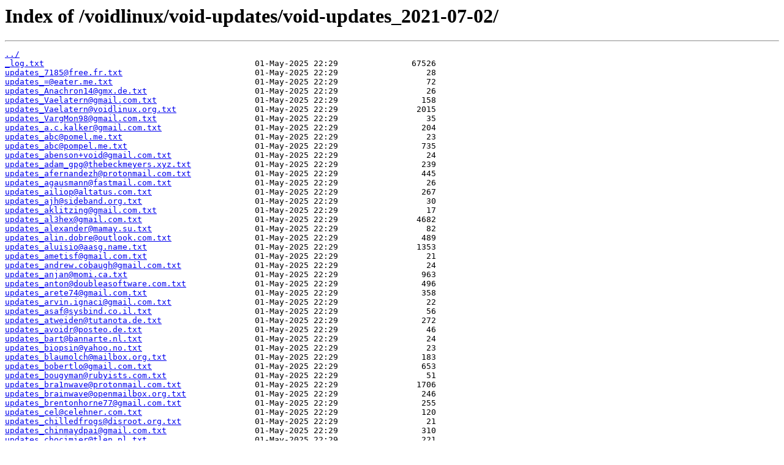

--- FILE ---
content_type: text/html
request_url: https://mirror.vofr.net/voidlinux/void-updates/void-updates_2021-07-02/
body_size: 35461
content:
<html>
<head><title>Index of /voidlinux/void-updates/void-updates_2021-07-02/</title></head>
<body>
<h1>Index of /voidlinux/void-updates/void-updates_2021-07-02/</h1><hr><pre><a href="../">../</a>
<a href="_log.txt">_log.txt</a>                                           01-May-2025 22:29               67526
<a href="updates_7185%40free.fr.txt">updates_7185@free.fr.txt</a>                           01-May-2025 22:29                  28
<a href="updates_%3D%40eater.me.txt">updates_=@eater.me.txt</a>                             01-May-2025 22:29                  72
<a href="updates_Anachron14%40gmx.de.txt">updates_Anachron14@gmx.de.txt</a>                      01-May-2025 22:29                  26
<a href="updates_Vaelatern%40gmail.com.txt">updates_Vaelatern@gmail.com.txt</a>                    01-May-2025 22:29                 158
<a href="updates_Vaelatern%40voidlinux.org.txt">updates_Vaelatern@voidlinux.org.txt</a>                01-May-2025 22:29                2015
<a href="updates_VargMon98%40gmail.com.txt">updates_VargMon98@gmail.com.txt</a>                    01-May-2025 22:29                  35
<a href="updates_a.c.kalker%40gmail.com.txt">updates_a.c.kalker@gmail.com.txt</a>                   01-May-2025 22:29                 204
<a href="updates_abc%40pomel.me.txt">updates_abc@pomel.me.txt</a>                           01-May-2025 22:29                  23
<a href="updates_abc%40pompel.me.txt">updates_abc@pompel.me.txt</a>                          01-May-2025 22:29                 735
<a href="updates_abenson%2Bvoid%40gmail.com.txt">updates_abenson+void@gmail.com.txt</a>                 01-May-2025 22:29                  24
<a href="updates_adam_gpg%40thebeckmeyers.xyz.txt">updates_adam_gpg@thebeckmeyers.xyz.txt</a>             01-May-2025 22:29                 239
<a href="updates_afernandezh%40protonmail.com.txt">updates_afernandezh@protonmail.com.txt</a>             01-May-2025 22:29                 445
<a href="updates_agausmann%40fastmail.com.txt">updates_agausmann@fastmail.com.txt</a>                 01-May-2025 22:29                  26
<a href="updates_ailiop%40altatus.com.txt">updates_ailiop@altatus.com.txt</a>                     01-May-2025 22:29                 267
<a href="updates_ajh%40sideband.org.txt">updates_ajh@sideband.org.txt</a>                       01-May-2025 22:29                  30
<a href="updates_aklitzing%40gmail.com.txt">updates_aklitzing@gmail.com.txt</a>                    01-May-2025 22:29                  17
<a href="updates_al3hex%40gmail.com.txt">updates_al3hex@gmail.com.txt</a>                       01-May-2025 22:29                4682
<a href="updates_alexander%40mamay.su.txt">updates_alexander@mamay.su.txt</a>                     01-May-2025 22:29                  82
<a href="updates_alin.dobre%40outlook.com.txt">updates_alin.dobre@outlook.com.txt</a>                 01-May-2025 22:29                 489
<a href="updates_aluisio%40aasg.name.txt">updates_aluisio@aasg.name.txt</a>                      01-May-2025 22:29                1353
<a href="updates_ametisf%40gmail.com.txt">updates_ametisf@gmail.com.txt</a>                      01-May-2025 22:29                  21
<a href="updates_andrew.cobaugh%40gmail.com.txt">updates_andrew.cobaugh@gmail.com.txt</a>               01-May-2025 22:29                  24
<a href="updates_anjan%40momi.ca.txt">updates_anjan@momi.ca.txt</a>                          01-May-2025 22:29                 963
<a href="updates_anton%40doubleasoftware.com.txt">updates_anton@doubleasoftware.com.txt</a>              01-May-2025 22:29                 496
<a href="updates_arete74%40gmail.com.txt">updates_arete74@gmail.com.txt</a>                      01-May-2025 22:29                 358
<a href="updates_arvin.ignaci%40gmail.com.txt">updates_arvin.ignaci@gmail.com.txt</a>                 01-May-2025 22:29                  22
<a href="updates_asaf%40sysbind.co.il.txt">updates_asaf@sysbind.co.il.txt</a>                     01-May-2025 22:29                  56
<a href="updates_atweiden%40tutanota.de.txt">updates_atweiden@tutanota.de.txt</a>                   01-May-2025 22:29                 272
<a href="updates_avoidr%40posteo.de.txt">updates_avoidr@posteo.de.txt</a>                       01-May-2025 22:29                  46
<a href="updates_bart%40bannarte.nl.txt">updates_bart@bannarte.nl.txt</a>                       01-May-2025 22:29                  24
<a href="updates_biopsin%40yahoo.no.txt">updates_biopsin@yahoo.no.txt</a>                       01-May-2025 22:29                  23
<a href="updates_blaumolch%40mailbox.org.txt">updates_blaumolch@mailbox.org.txt</a>                  01-May-2025 22:29                 183
<a href="updates_bobertlo%40gmail.com.txt">updates_bobertlo@gmail.com.txt</a>                     01-May-2025 22:29                 653
<a href="updates_bougyman%40rubyists.com.txt">updates_bougyman@rubyists.com.txt</a>                  01-May-2025 22:29                  51
<a href="updates_bra1nwave%40protonmail.com.txt">updates_bra1nwave@protonmail.com.txt</a>               01-May-2025 22:29                1706
<a href="updates_brainwave%40openmailbox.org.txt">updates_brainwave@openmailbox.org.txt</a>              01-May-2025 22:29                 246
<a href="updates_brentonhorne77%40gmail.com.txt">updates_brentonhorne77@gmail.com.txt</a>               01-May-2025 22:29                 255
<a href="updates_cel%40celehner.com.txt">updates_cel@celehner.com.txt</a>                       01-May-2025 22:29                 120
<a href="updates_chilledfrogs%40disroot.org.txt">updates_chilledfrogs@disroot.org.txt</a>               01-May-2025 22:29                  21
<a href="updates_chinmaydpai%40gmail.com.txt">updates_chinmaydpai@gmail.com.txt</a>                  01-May-2025 22:29                 310
<a href="updates_chocimier%40tlen.pl.txt">updates_chocimier@tlen.pl.txt</a>                      01-May-2025 22:29                 221
<a href="updates_chris%40the-brannons.com.txt">updates_chris@the-brannons.com.txt</a>                 01-May-2025 22:29                 110
<a href="updates_christian.buschau%40mailbox.org.txt">updates_christian.buschau@mailbox.org.txt</a>          01-May-2025 22:29                 102
<a href="updates_cinerea0%40protonmail.com.txt">updates_cinerea0@protonmail.com.txt</a>                01-May-2025 22:29                  60
<a href="updates_cipr3s%40gmx.com.txt">updates_cipr3s@gmx.com.txt</a>                         01-May-2025 22:29                 507
<a href="updates_cnemo%40tutanota.com.txt">updates_cnemo@tutanota.com.txt</a>                     01-May-2025 22:29                1335
<a href="updates_coldphoenix%40interia.pl.txt">updates_coldphoenix@interia.pl.txt</a>                 01-May-2025 22:29                  48
<a href="updates_congdanhqx%40gmail.com.txt">updates_congdanhqx@gmail.com.txt</a>                   01-May-2025 22:29                 345
<a href="updates_contact%40louisdb.xyz.txt">updates_contact@louisdb.xyz.txt</a>                    01-May-2025 22:29                 102
<a href="updates_contact%40stacyhaper.net.txt">updates_contact@stacyhaper.net.txt</a>                 01-May-2025 22:29                 170
<a href="updates_contact%40stacyharper.net.txt">updates_contact@stacyharper.net.txt</a>                01-May-2025 22:29                 401
<a href="updates_contato.fnog%40gmail.com.txt">updates_contato.fnog@gmail.com.txt</a>                 01-May-2025 22:29                 152
<a href="updates_crest.wave%40yahoo.com.txt">updates_crest.wave@yahoo.com.txt</a>                   01-May-2025 22:29                  23
<a href="updates_d0xi%40inbox.ru.txt">updates_d0xi@inbox.ru.txt</a>                          01-May-2025 22:29                 201
<a href="updates_dan%40arnfield.com.txt">updates_dan@arnfield.com.txt</a>                       01-May-2025 22:29                  21
<a href="updates_daniel.eysser%40gmail.com.txt">updates_daniel.eysser@gmail.com.txt</a>                01-May-2025 22:29                 114
<a href="updates_daniel%40octaforge.org.txt">updates_daniel@octaforge.org.txt</a>                   01-May-2025 22:29                 460
<a href="updates_daniel%40santana.tech.txt">updates_daniel@santana.tech.txt</a>                    01-May-2025 22:29                 894
<a href="updates_dehos%40lisic.univ-littoral.fr.txt">updates_dehos@lisic.univ-littoral.fr.txt</a>           01-May-2025 22:29                 575
<a href="updates_dehos%40univ-littoral.fr.txt">updates_dehos@univ-littoral.fr.txt</a>                 01-May-2025 22:29                  63
<a href="updates_dem.procopiou%40gmail.com.txt">updates_dem.procopiou@gmail.com.txt</a>                01-May-2025 22:29                 263
<a href="updates_denis.revin%40gmail.com.txt">updates_denis.revin@gmail.com.txt</a>                  01-May-2025 22:29                2134
<a href="updates_dev%40styez.com.txt">updates_dev@styez.com.txt</a>                          01-May-2025 22:29                  22
<a href="updates_dieggsy%40pm.me.txt">updates_dieggsy@pm.me.txt</a>                          01-May-2025 22:29                  72
<a href="updates_diogo%40diogoleal.com.txt">updates_diogo@diogoleal.com.txt</a>                    01-May-2025 22:29                1738
<a href="updates_dispertio%40gmx.es.txt">updates_dispertio@gmx.es.txt</a>                       01-May-2025 22:29                  19
<a href="updates_duncaen%40voidlinux.org.txt">updates_duncaen@voidlinux.org.txt</a>                  01-May-2025 22:29                 405
<a href="updates_dykstra.zachary%40gmail.com.txt">updates_dykstra.zachary@gmail.com.txt</a>              01-May-2025 22:29                 449
<a href="updates_egorenar-dev%40posteo.net.txt">updates_egorenar-dev@posteo.net.txt</a>                01-May-2025 22:29                 707
<a href="updates_emanuel%40openmailbox.org.txt">updates_emanuel@openmailbox.org.txt</a>                01-May-2025 22:29                  68
<a href="updates_emcze%40ya.ru.txt">updates_emcze@ya.ru.txt</a>                            01-May-2025 22:29                  36
<a href="updates_enterthevoid%40codesector.co.txt">updates_enterthevoid@codesector.co.txt</a>             01-May-2025 22:29                  30
<a href="updates_ericonr%40disroot.org.txt">updates_ericonr@disroot.org.txt</a>                    01-May-2025 22:29                 472
<a href="updates_esteve.varela%40gmail.com.txt">updates_esteve.varela@gmail.com.txt</a>                01-May-2025 22:29                  25
<a href="updates_evan%40deaubl.name.txt">updates_evan@deaubl.name.txt</a>                       01-May-2025 22:29                  35
<a href="updates_felix.vanderjeugt%40gmail.com.txt">updates_felix.vanderjeugt@gmail.com.txt</a>            01-May-2025 22:29                  39
<a href="updates_felix%40userspace.com.au.txt">updates_felix@userspace.com.au.txt</a>                 01-May-2025 22:29                 347
<a href="updates_florian%40wagner-flo.net.txt">updates_florian@wagner-flo.net.txt</a>                 01-May-2025 22:29                 650
<a href="updates_flrn%40nrmncr.net.txt">updates_flrn@nrmncr.net.txt</a>                        01-May-2025 22:29                  92
<a href="updates_fosslinux%40aussies.space.txt">updates_fosslinux@aussies.space.txt</a>                01-May-2025 22:29                1127
<a href="updates_franklin.delehelle%40odena.eu.txt">updates_franklin.delehelle@odena.eu.txt</a>            01-May-2025 22:29                 123
<a href="updates_gabriel%40gsr.dev.txt">updates_gabriel@gsr.dev.txt</a>                        01-May-2025 22:29                  72
<a href="updates_gescha%40posteo.de.txt">updates_gescha@posteo.de.txt</a>                       01-May-2025 22:29                 110
<a href="updates_giedriuswork%40gmail.com.txt">updates_giedriuswork@gmail.com.txt</a>                 01-May-2025 22:29                  28
<a href="updates_git%40tuxproject.de.txt">updates_git@tuxproject.de.txt</a>                      01-May-2025 22:29                  44
<a href="updates_gith%40cron.world.txt">updates_gith@cron.world.txt</a>                        01-May-2025 22:29                 504
<a href="updates_gottox%40voidlinux.org.txt">updates_gottox@voidlinux.org.txt</a>                   01-May-2025 22:29                6919
<a href="updates_grauehaare%40gmx.de.txt">updates_grauehaare@gmx.de.txt</a>                      01-May-2025 22:29                  87
<a href="updates_grauwolf%40geekosphere.org.txt">updates_grauwolf@geekosphere.org.txt</a>               01-May-2025 22:29                 228
<a href="updates_gspe%2Bvoid%40offlink.xyz.txt">updates_gspe+void@offlink.xyz.txt</a>                  01-May-2025 22:29                 132
<a href="updates_gspe%40ae-design.ws.txt">updates_gspe@ae-design.ws.txt</a>                      01-May-2025 22:29                 194
<a href="updates_hello%40eaterofco.de.txt">updates_hello@eaterofco.de.txt</a>                     01-May-2025 22:29                 302
<a href="updates_helmut%40pozimski.eu.txt">updates_helmut@pozimski.eu.txt</a>                     01-May-2025 22:29                 112
<a href="updates_henrix%40camandro.org.txt">updates_henrix@camandro.org.txt</a>                    01-May-2025 22:29                 624
<a href="updates_henry%40nilsu.org.txt">updates_henry@nilsu.org.txt</a>                        01-May-2025 22:29                 405
<a href="updates_iam%40theguy.io.txt">updates_iam@theguy.io.txt</a>                          01-May-2025 22:29                  26
<a href="updates_iaroki%40protonmail.com.txt">updates_iaroki@protonmail.com.txt</a>                  01-May-2025 22:29                 137
<a href="updates_ibrokemypie%40bastardi.net.txt">updates_ibrokemypie@bastardi.net.txt</a>               01-May-2025 22:29                  34
<a href="updates_ifreund%40ifreund.xyz.txt">updates_ifreund@ifreund.xyz.txt</a>                    01-May-2025 22:29                  42
<a href="updates_isaac.qa13%40gmail.com.txt">updates_isaac.qa13@gmail.com.txt</a>                   01-May-2025 22:29                 374
<a href="updates_itself%40hanspolo.net.txt">updates_itself@hanspolo.net.txt</a>                    01-May-2025 22:29                  75
<a href="updates_ivan-p-sokolov%40ya.ru.txt">updates_ivan-p-sokolov@ya.ru.txt</a>                   01-May-2025 22:29                  66
<a href="updates_j.skrzypnik%40openmailbox.org.txt">updates_j.skrzypnik@openmailbox.org.txt</a>            01-May-2025 22:29                  56
<a href="updates_jakub.skrzypnik%40interia.pl.txt">updates_jakub.skrzypnik@interia.pl.txt</a>             01-May-2025 22:29                  30
<a href="updates_jambonmcyeah%40gmail.com.txt">updates_jambonmcyeah@gmail.com.txt</a>                 01-May-2025 22:29                  54
<a href="updates_jan.christian%40gruenhage.xyz.txt">updates_jan.christian@gruenhage.xyz.txt</a>            01-May-2025 22:29                 399
<a href="updates_jan.schreib%40gmail.com.txt">updates_jan.schreib@gmail.com.txt</a>                  01-May-2025 22:29                  98
<a href="updates_jarbowski%40cock.lu.txt">updates_jarbowski@cock.lu.txt</a>                      01-May-2025 22:29                  58
<a href="updates_jasperchan515%40gmail.com.txt">updates_jasperchan515@gmail.com.txt</a>                01-May-2025 22:29                 949
<a href="updates_jazzman%40alphabreed.com.txt">updates_jazzman@alphabreed.com.txt</a>                 01-May-2025 22:29                 102
<a href="updates_jboscogg%40gmail.org.txt">updates_jboscogg@gmail.org.txt</a>                     01-May-2025 22:29                  48
<a href="updates_joachim.trouverie%40linoame.fr.txt">updates_joachim.trouverie@linoame.fr.txt</a>           01-May-2025 22:29                  32
<a href="updates_johannes.brechtmann%40gmail.com.txt">updates_johannes.brechtmann@gmail.com.txt</a>          01-May-2025 22:29                1791
<a href="updates_john%40jrjrtech.com.txt">updates_john@jrjrtech.com.txt</a>                      01-May-2025 22:29                1404
<a href="updates_joseph%40lafreniere.xyz.txt">updates_joseph@lafreniere.xyz.txt</a>                  01-May-2025 22:29                3107
<a href="updates_josh%40klar.sh.txt">updates_josh@klar.sh.txt</a>                           01-May-2025 22:29                 246
<a href="updates_jot.skrzyp%40gmail.com.txt">updates_jot.skrzyp@gmail.com.txt</a>                   01-May-2025 22:29                 286
<a href="updates_jsullivan%40csumb.edu.txt">updates_jsullivan@csumb.edu.txt</a>                    01-May-2025 22:29                 294
<a href="updates_juan%40horlux.org.txt">updates_juan@horlux.org.txt</a>                        01-May-2025 22:29                  23
<a href="updates_juliogalvan%40protonmail.com.txt">updates_juliogalvan@protonmail.com.txt</a>             01-May-2025 22:29                  83
<a href="updates_justin%40jagieniak.net.txt">updates_justin@jagieniak.net.txt</a>                   01-May-2025 22:29                 143
<a href="updates_karl.robert.nilsson%40gmail.com.txt">updates_karl.robert.nilsson@gmail.com.txt</a>          01-May-2025 22:29                  93
<a href="updates_kartik.ynwa%40gmail.com.txt">updates_kartik.ynwa@gmail.com.txt</a>                  01-May-2025 22:29                  96
<a href="updates_kempe%40lysator.liu.se.txt">updates_kempe@lysator.liu.se.txt</a>                   01-May-2025 22:29                  26
<a href="updates_ken%40project-trident.org.txt">updates_ken@project-trident.org.txt</a>                01-May-2025 22:29                  44
<a href="updates_kevin%40opensourcealchemist.com.txt">updates_kevin@opensourcealchemist.com.txt</a>          01-May-2025 22:29                 199
<a href="updates_kk%40sudo-i.net.txt">updates_kk@sudo-i.net.txt</a>                          01-May-2025 22:29                  63
<a href="updates_kno0001%40gmail.com.txt">updates_kno0001@gmail.com.txt</a>                      01-May-2025 22:29                 117
<a href="updates_knock%40myopendoor.de.txt">updates_knock@myopendoor.de.txt</a>                    01-May-2025 22:29                  33
<a href="updates_knusbaum%2Bvoid%40sdf.org.txt">updates_knusbaum+void@sdf.org.txt</a>                  01-May-2025 22:29                 167
<a href="updates_kontakt%40asie.pl.txt">updates_kontakt@asie.pl.txt</a>                        01-May-2025 22:29                 148
<a href="updates_koomi%40hackerspace-bamberg.de.txt">updates_koomi@hackerspace-bamberg.de.txt</a>           01-May-2025 22:29                  52
<a href="updates_koutak.m%40gmail.com.txt">updates_koutak.m@gmail.com.txt</a>                     01-May-2025 22:29                 217
<a href="updates_krassovskysasha%40gmail.com.txt">updates_krassovskysasha@gmail.com.txt</a>              01-May-2025 22:29                 150
<a href="updates_krkk%40krkk.ct8.pl.txt">updates_krkk@krkk.ct8.pl.txt</a>                       01-May-2025 22:29                  68
<a href="updates_leah%40vuxu.org.txt">updates_leah@vuxu.org.txt</a>                          01-May-2025 22:29                 776
<a href="updates_lemmi%40nerd2nerd.org.txt">updates_lemmi@nerd2nerd.org.txt</a>                    01-May-2025 22:29                 356
<a href="updates_liam.howley%40hotmail.com.txt">updates_liam.howley@hotmail.com.txt</a>                01-May-2025 22:29                 296
<a href="updates_linarcx%40gmail.com.txt">updates_linarcx@gmail.com.txt</a>                      01-May-2025 22:29                  28
<a href="updates_linarcx%40riseup.net.txt">updates_linarcx@riseup.net.txt</a>                     01-May-2025 22:29                  44
<a href="updates_logen%40sudotask.com.txt">updates_logen@sudotask.com.txt</a>                     01-May-2025 22:29                 150
<a href="updates_lolisamurai%40tfwno.gf.txt">updates_lolisamurai@tfwno.gf.txt</a>                   01-May-2025 22:29                 282
<a href="updates_luca%40z3ntu.xyz.txt">updates_luca@z3ntu.xyz.txt</a>                         01-May-2025 22:29                  44
<a href="updates_lugubris%40disroot.org.txt">updates_lugubris@disroot.org.txt</a>                   01-May-2025 22:29                 260
<a href="updates_lukehannan%40gmail.com.txt">updates_lukehannan@gmail.com.txt</a>                   01-May-2025 22:29                 447
<a href="updates_maciozo%40maciozo.com.txt">updates_maciozo@maciozo.com.txt</a>                    01-May-2025 22:29                  96
<a href="updates_mail%40may.mooo.com.txt">updates_mail@may.mooo.com.txt</a>                      01-May-2025 22:29                 520
<a href="updates_mail%40patrickpichler.dev.txt">updates_mail@patrickpichler.dev.txt</a>                01-May-2025 22:29                  23
<a href="updates_mail%40pavelfatin.com.txt">updates_mail@pavelfatin.com.txt</a>                    01-May-2025 22:29                  69
<a href="updates_maldridge%40voidlinux.org.txt">updates_maldridge@voidlinux.org.txt</a>                01-May-2025 22:29                1106
<a href="updates_mamins1376%40gmail.com.txt">updates_mamins1376@gmail.com.txt</a>                   01-May-2025 22:29                 250
<a href="updates_marques%40larces.uece.br.txt">updates_marques@larces.uece.br.txt</a>                 01-May-2025 22:29                 120
<a href="updates_martijn.van.buul%40gmail.com.txt">updates_martijn.van.buul@gmail.com.txt</a>             01-May-2025 22:29                 264
<a href="updates_masaj%40gmx.com.txt">updates_masaj@gmx.com.txt</a>                          01-May-2025 22:29                  62
<a href="updates_matteo.signer%40gmail.com.txt">updates_matteo.signer@gmail.com.txt</a>                01-May-2025 22:29                 132
<a href="updates_maurizio.porrato%40gmail.com.txt">updates_maurizio.porrato@gmail.com.txt</a>             01-May-2025 22:29                 743
<a href="updates_mb0%40codemonkey.cc.txt">updates_mb0@codemonkey.cc.txt</a>                      01-May-2025 22:29                 250
<a href="updates_me%40johnnynator.dev.txt">updates_me@johnnynator.dev.txt</a>                     01-May-2025 22:29                2765
<a href="updates_me%40laserbat.pw.txt">updates_me@laserbat.pw.txt</a>                         01-May-2025 22:29                 276
<a href="updates_me%40thenumb.eu.txt">updates_me@thenumb.eu.txt</a>                          01-May-2025 22:29                 128
<a href="updates_merlindiavova%40gmail.com.txt">updates_merlindiavova@gmail.com.txt</a>                01-May-2025 22:29                 365
<a href="updates_mfulz%40olznet.de.txt">updates_mfulz@olznet.de.txt</a>                        01-May-2025 22:29                 504
<a href="updates_midgoon%40gmail.com.txt">updates_midgoon@gmail.com.txt</a>                      01-May-2025 22:29                  27
<a href="updates_mihaduje%40pm.me.txt">updates_mihaduje@pm.me.txt</a>                         01-May-2025 22:29                  21
<a href="updates_misuchiru03%2Bvoid%40gmail.com.txt">updates_misuchiru03+void@gmail.com.txt</a>             01-May-2025 22:29                 401
<a href="updates_miwaxe%40gmail.com.txt">updates_miwaxe@gmail.com.txt</a>                       01-May-2025 22:29                 335
<a href="updates_monroef4%40googlemail.com.txt">updates_monroef4@googlemail.com.txt</a>                01-May-2025 22:29                 151
<a href="updates_morsi.morsicus%40gmail.com.txt">updates_morsi.morsicus@gmail.com.txt</a>               01-May-2025 22:29                  27
<a href="updates_mtvrs%40tuta.io.txt">updates_mtvrs@tuta.io.txt</a>                          01-May-2025 22:29                  57
<a href="updates_mustaqim%40pm.me.txt">updates_mustaqim@pm.me.txt</a>                         01-May-2025 22:29                  26
<a href="updates_mvf%40gmx.eu.txt">updates_mvf@gmx.eu.txt</a>                             01-May-2025 22:29                  20
<a href="updates_nathanielbarragan%40gmail.com.txt">updates_nathanielbarragan@gmail.com.txt</a>            01-May-2025 22:29                  18
<a href="updates_ncower%40nil.dev.txt">updates_ncower@nil.dev.txt</a>                         01-May-2025 22:29                 129
<a href="updates_ndgnuh%40protonmail.com.txt">updates_ndgnuh@protonmail.com.txt</a>                  01-May-2025 22:29                  27
<a href="updates_ndowens04%40gmail.com.txt">updates_ndowens04@gmail.com.txt</a>                    01-May-2025 22:29                  94
<a href="updates_ndowens%40artixlinux.org.txt">updates_ndowens@artixlinux.org.txt</a>                 01-May-2025 22:29                 657
<a href="updates_necrophcodr%40necrophcodr.me.txt">updates_necrophcodr@necrophcodr.me.txt</a>             01-May-2025 22:29                  26
<a href="updates_neel%40chot.ai.txt">updates_neel@chot.ai.txt</a>                           01-May-2025 22:29                  25
<a href="updates_nick.hahn%40hotmail.de.txt">updates_nick.hahn@hotmail.de.txt</a>                   01-May-2025 22:29                  36
<a href="updates_nick.hahn%40posteo.de.txt">updates_nick.hahn@posteo.de.txt</a>                    01-May-2025 22:29                  56
<a href="updates_nick%40a-dinosaur.com.txt">updates_nick@a-dinosaur.com.txt</a>                    01-May-2025 22:29                  43
<a href="updates_nicolopiazzalunga%40gmail.com.txt">updates_nicolopiazzalunga@gmail.com.txt</a>            01-May-2025 22:29                 171
<a href="updates_notloremipsum%40protonmail.com.txt">updates_notloremipsum@protonmail.com.txt</a>           01-May-2025 22:29                 316
<a href="updates_nutcase84%40protonmail.com.txt">updates_nutcase84@protonmail.com.txt</a>               01-May-2025 22:29                  57
<a href="updates_obosob%40riseup.net.txt">updates_obosob@riseup.net.txt</a>                      01-May-2025 22:29                  22
<a href="updates_okiddle%40yahoo.co.uk.txt">updates_okiddle@yahoo.co.uk.txt</a>                    01-May-2025 22:29                 324
<a href="updates_onlinecloud1%40gmail.com.txt">updates_onlinecloud1@gmail.com.txt</a>                 01-May-2025 22:29                  88
<a href="updates_oreo6391%40gmail.com.txt">updates_oreo6391@gmail.com.txt</a>                     01-May-2025 22:29                  22
<a href="updates_orphan%40voidlinux.org.txt">updates_orphan@voidlinux.org.txt</a>                   01-May-2025 22:29               33538
<a href="updates_pancake%40nopcode.org.txt">updates_pancake@nopcode.org.txt</a>                    01-May-2025 22:29                 161
<a href="updates_paper%40tilde.institute.txt">updates_paper@tilde.institute.txt</a>                  01-May-2025 22:29                 261
<a href="updates_pauldotknopf%40gmail.com.txt">updates_pauldotknopf@gmail.com.txt</a>                 01-May-2025 22:29                  26
<a href="updates_pbui%40github.bx612.space.txt">updates_pbui@github.bx612.space.txt</a>                01-May-2025 22:29                1420
<a href="updates_pd%403b.pm.txt">updates_pd@3b.pm.txt</a>                               01-May-2025 22:29                  33
<a href="updates_pika%40lasagna.dev.txt">updates_pika@lasagna.dev.txt</a>                       01-May-2025 22:29                  56
<a href="updates_piraty1%40inbox.ru.txt">updates_piraty1@inbox.ru.txt</a>                       01-May-2025 22:29                 242
<a href="updates_pnutzh4x0r%40gmail.com.txt">updates_pnutzh4x0r@gmail.com.txt</a>                   01-May-2025 22:29                  73
<a href="updates_pobetiger%2Bkdiff3%40gmail.com.txt">updates_pobetiger+kdiff3@gmail.com.txt</a>             01-May-2025 22:29                  66
<a href="updates_projectmoon%40agnos.is.txt">updates_projectmoon@agnos.is.txt</a>                   01-May-2025 22:29                 291
<a href="updates_prspkt%40protonmail.com.txt">updates_prspkt@protonmail.com.txt</a>                  01-May-2025 22:29                  75
<a href="updates_pulux%40pf4sh.de.txt">updates_pulux@pf4sh.de.txt</a>                         01-May-2025 22:29                 296
<a href="updates_pwa%40cya.cx.txt">updates_pwa@cya.cx.txt</a>                             01-May-2025 22:29                  24
<a href="updates_quark6%40protonmail.com.txt">updates_quark6@protonmail.com.txt</a>                  01-May-2025 22:29                  24
<a href="updates_quinq%40fifth.space.txt">updates_quinq@fifth.space.txt</a>                      01-May-2025 22:29                  18
<a href="updates_randy%40mccaskill.us.txt">updates_randy@mccaskill.us.txt</a>                     01-May-2025 22:29                 123
<a href="updates_rc23%40email.it.txt">updates_rc23@email.it.txt</a>                          01-May-2025 22:29                  42
<a href="updates_reback00%40protonmail.com.txt">updates_reback00@protonmail.com.txt</a>                01-May-2025 22:29                 118
<a href="updates_reedwade%40misterbanal.net.txt">updates_reedwade@misterbanal.net.txt</a>               01-May-2025 22:29                  99
<a href="updates_renato%40renatoaguiar.net.txt">updates_renato@renatoaguiar.net.txt</a>                01-May-2025 22:29                 426
<a href="updates_repk%40triplefau.lt.txt">updates_repk@triplefau.lt.txt</a>                      01-May-2025 22:29                  23
<a href="updates_robert.stancil%40mavs.uta.edu.txt">updates_robert.stancil@mavs.uta.edu.txt</a>            01-May-2025 22:29                  33
<a href="updates_rogi%40skylittlesystem.org.txt">updates_rogi@skylittlesystem.org.txt</a>               01-May-2025 22:29                1905
<a href="updates_sa.prybylx%40gmail.com.txt">updates_sa.prybylx@gmail.com.txt</a>                   01-May-2025 22:29                 305
<a href="updates_samadi%40vktec.co.uk.txt">updates_samadi@vktec.co.uk.txt</a>                     01-May-2025 22:29                  24
<a href="updates_shi.kye%40gmail.com.txt">updates_shi.kye@gmail.com.txt</a>                      01-May-2025 22:29                 185
<a href="updates_simonthoby%40live.fr.txt">updates_simonthoby@live.fr.txt</a>                     01-May-2025 22:29                  25
<a href="updates_sinetoami%40gmail.com.txt">updates_sinetoami@gmail.com.txt</a>                    01-May-2025 22:29                  23
<a href="updates_sirn%40ogsite.net.txt">updates_sirn@ogsite.net.txt</a>                        01-May-2025 22:29                  78
<a href="updates_snow.dream.ch%40gmail.com.txt">updates_snow.dream.ch@gmail.com.txt</a>                01-May-2025 22:29                 121
<a href="updates_solitudesf%40protonmail.com.txt">updates_solitudesf@protonmail.com.txt</a>              01-May-2025 22:29                 399
<a href="updates_st3r4g%40protonmail.com.txt">updates_st3r4g@protonmail.com.txt</a>                  01-May-2025 22:29                 396
<a href="updates_steinex%40nognu.de.txt">updates_steinex@nognu.de.txt</a>                       01-May-2025 22:29                 416
<a href="updates_sth%40nvsbl.org.txt">updates_sth@nvsbl.org.txt</a>                          01-May-2025 22:29                  28
<a href="updates_straubem%40gmx.de.txt">updates_straubem@gmx.de.txt</a>                        01-May-2025 22:29                 451
<a href="updates_svenper%40tuta.io.txt">updates_svenper@tuta.io.txt</a>                        01-May-2025 22:29                 994
<a href="updates_tcmreastwood%40gmail.com.txt">updates_tcmreastwood@gmail.com.txt</a>                 01-May-2025 22:29                  81
<a href="updates_teldra%40rotce.de.txt">updates_teldra@rotce.de.txt</a>                        01-May-2025 22:29                  73
<a href="updates_toluschr%40protonmail.com.txt">updates_toluschr@protonmail.com.txt</a>                01-May-2025 22:29                 210
<a href="updates_travankor%40tuta.io.txt">updates_travankor@tuta.io.txt</a>                      01-May-2025 22:29                 522
<a href="updates_trojan295%40gmail.com.txt">updates_trojan295@gmail.com.txt</a>                    01-May-2025 22:29                 322
<a href="updates_twk%40twki.de.txt">updates_twk@twki.de.txt</a>                            01-May-2025 22:29                 216
<a href="updates_uriahheep%40gmail.com.txt">updates_uriahheep@gmail.com.txt</a>                    01-May-2025 22:29                  36
<a href="updates_vaartis%40cock.li.txt">updates_vaartis@cock.li.txt</a>                        01-May-2025 22:29                  26
<a href="updates_vargmon98%40gmail.com.txt">updates_vargmon98@gmail.com.txt</a>                    01-May-2025 22:29                  22
<a href="updates_vdo%40greyfaze.net.txt">updates_vdo@greyfaze.net.txt</a>                       01-May-2025 22:29                  26
<a href="updates_vegh%40norvegh.com.txt">updates_vegh@norvegh.com.txt</a>                       01-May-2025 22:29                 226
<a href="updates_vincent.aceto%40gmail.com.txt">updates_vincent.aceto@gmail.com.txt</a>                01-May-2025 22:29                  35
<a href="updates_void-packages%40moshbit.net.txt">updates_void-packages@moshbit.net.txt</a>              01-May-2025 22:29                  52
<a href="updates_void.directorx%40protonmail.com.txt">updates_void.directorx@protonmail.com.txt</a>          01-May-2025 22:29                  23
<a href="updates_void%40qwertyuiop.de.txt">updates_void@qwertyuiop.de.txt</a>                     01-May-2025 22:29                 133
<a href="updates_void%40uw.anonaddy.com.txt">updates_void@uw.anonaddy.com.txt</a>                   01-May-2025 22:29                 260
<a href="updates_voidlinux%40rochefort.de.txt">updates_voidlinux@rochefort.de.txt</a>                 01-May-2025 22:29                 164
<a href="updates_voidpkgs%40ursschulz.de.txt">updates_voidpkgs@ursschulz.de.txt</a>                  01-May-2025 22:29                1275
<a href="updates_waynevanson%40gmail.com.txt">updates_waynevanson@gmail.com.txt</a>                  01-May-2025 22:29                  78
<a href="updates_whoami%40systemli.org.txt">updates_whoami@systemli.org.txt</a>                    01-May-2025 22:29                  33
<a href="updates_wietse%40kuiprs.nl.txt">updates_wietse@kuiprs.nl.txt</a>                       01-May-2025 22:29                 106
<a href="updates_wpb%40360scada.com.txt">updates_wpb@360scada.com.txt</a>                       01-May-2025 22:29                 371
<a href="updates_x%40wilsonb.com.txt">updates_x@wilsonb.com.txt</a>                          01-May-2025 22:29                 461
<a href="updates_xademax%40gmail.com.txt">updates_xademax@gmail.com.txt</a>                      01-May-2025 22:29                 373
<a href="updates_xaltsc%40protonmail.ch.txt">updates_xaltsc@protonmail.ch.txt</a>                   01-May-2025 22:29                 641
<a href="updates_xtraeme%40gmail.com.txt">updates_xtraeme@gmail.com.txt</a>                      01-May-2025 22:29                  18
<a href="updates_youngjinpark20%40gmail.com.txt">updates_youngjinpark20@gmail.com.txt</a>               01-May-2025 22:29                 275
<a href="updates_zeinok%40protonmail.com.txt">updates_zeinok@protonmail.com.txt</a>                  01-May-2025 22:29                  25
</pre><hr></body>
</html>
